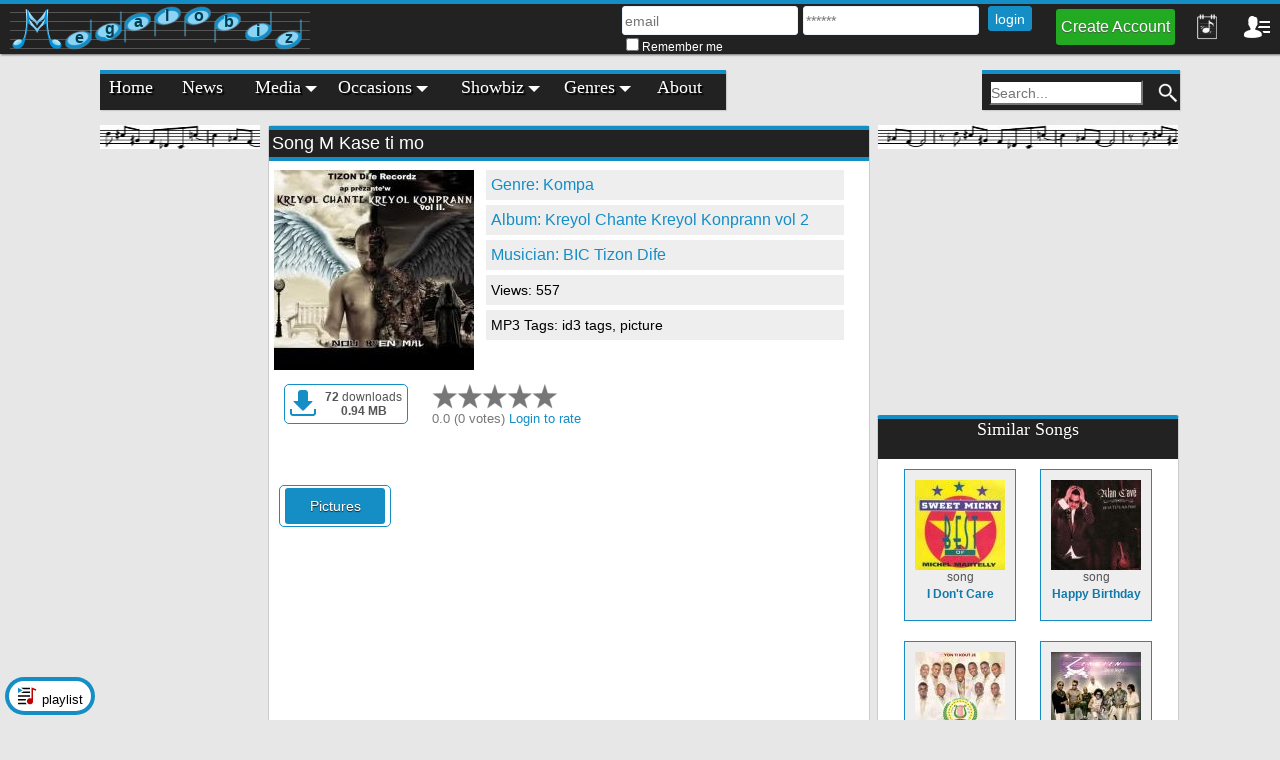

--- FILE ---
content_type: text/html; charset=UTF-8
request_url: https://www.megalobiz.com/song/M+Kase+ti+mo.54444607
body_size: 20780
content:
<!DOCTYPE html>
<html dir="ltr" lang="en-US" prefix="og: http://ogp.me/ns# fb: http://ogp.me/ns/fb# music: http://ogp.me/ns/music#"><head><meta charset="UTF-8"><link rel="shortcut icon" href="/images/megalobiz.ico" type="image/x-icon"><meta name="csrf_token" content="XGd5cZda8TwMy6aJOxQEaKV7lelhpCoP4oqhfJgW"><!-- Chrome, Firefox OS and Opera --><meta name="theme-color" content="#222"><!-- Windows Phone --><meta name="msapplication-navbutton-color" content="#222"><!-- iOS Safari --><meta name="apple-mobile-web-app-capable" content="yes"><meta name="apple-mobile-web-app-status-bar-style" content="black"><title>M Kase ti mo - BIC Tizon Dife - Megalobiz</title><meta name="description" content="Download and Listen free to Music M Kase ti mo by BIC Tizon Dife; Genre: Kompa; Views: 557; Plays: 59; Downloads: 72; MP3 size: 0.94 MB"><meta name="keywords" content="M Kase ti mo, song, music, mizik, mp3, streaming, listen, haitian, ayiti"><meta property="fb:app_id" content="178413309233844"><meta property="og:title" content="M Kase ti mo - BIC Tizon Dife - Megalobiz"><meta property="og:description" content="Download and Listen free to Music M Kase ti mo by BIC Tizon Dife; Genre: Kompa; Views: 557; Plays: 59; Downloads: 72; MP3 size: 0.94 MB"><meta property="og:type" content="music.song"><meta property="og:url" content="https://www.megalobiz.com/song/M+Kase+ti+mo.54444607"><meta property="og:image" content="https://www.megalobiz.com/pictures/album/album_1001/medium_album_1001_1379784081.jpg"><meta property="music:duration" content="60"><meta property="music:album" content="https://www.megalobiz.com/album/Kreyol+Chante+Kreyol+Konprann+vol+2.54451446"><meta property="music:album:disc" content="1"><meta property="music:album:track" content="10"><meta property="music:musician" content="https://www.megalobiz.com/musician/BIC+Tizon+Dife.54451915"><meta name="twitter:card" content="player"><meta name="twitter:image" content="https://www.megalobiz.com/pictures/album/album_1001/medium_album_1001_1379784081.jpg"><meta name="twitter:title" content="M Kase ti mo - BIC Tizon Dife - Megalobiz"><meta name="twitter:description" content="Download and Listen free to Music M Kase ti mo by BIC Tizon Dife; Genre: Kompa; Views: 557; Plays: 59; Downloads: 72; MP3 size: 0.94 MB"><meta name="twitter:url" content="https://www.megalobiz.com/song/M+Kase+ti+mo.54444607"><meta name="twitter:site" content="@megalobiz509"><link type="text/css" href="/css/megalobiz.css?tag=v3.1" rel="stylesheet"><script async src="//pagead2.googlesyndication.com/pagead/js/adsbygoogle.js"></script><script>
  (adsbygoogle = window.adsbygoogle || []).push({
    google_ad_client: "ca-pub-6522515743514671",
    enable_page_level_ads: true
  });
</script></head><body>

	<script async src="https://www.googletagmanager.com/gtag/js?id=UA-80283600-1"></script><script>
  window.dataLayer = window.dataLayer || [];
  function gtag(){dataLayer.push(arguments);}
  gtag('js', new Date());

  gtag('config', 'UA-80283600-1');
</script><div id="device_top_header">
		<div id="top_header" class="cyan_bar">
    <div id="top_header_container">

        
        <div id="logo_container">
            <div id="music_lines">
                <div class="music_line"></div>
                <div class="music_line"></div>
                <div class="music_line"></div>
                <div class="music_line"></div>
                <div class="music_line"></div>
            </div>

            <div id="logo_place">
                <a href="https://www.megalobiz.com" title="Megalobiz - Haitian Music">
                    <img src="https://www.megalobiz.com/pics/images/max50h/megalobiz_logo_little.png" alt="Megalobiz Logo" width="50" height="50"></a>
            </div>

                        <div class="notes_letter" style="top:14px;left:54px;">
                <img src="https://www.megalobiz.com/pics/images/max32h/note_letter.png" alt="Music Note Letter" width="28" height="32"><span style="top:11px;left:11px;">e</span>
            </div>
            <div class="notes_letter" style="top:6px;left:84px;">
                <img src="https://www.megalobiz.com/pics/images/max32h/note_letter.png" alt="Music Note Letter" width="28" height="32"><span style="top:10px;left:11px;">g</span>
            </div>
            <div class="notes_letter upside_down" style="top:8px;left:114px;">
                <img src="https://www.megalobiz.com/pics/images/max32h/note_letter.png" alt="Music Note Letter" width="28" height="32"><span style="top:1px;left:10px;">a</span>
            </div>
            <div class="notes_letter upside_down" style="top:2px;left:144px;">
                <img src="https://www.megalobiz.com/pics/images/max32h/note_letter.png" alt="Music Note Letter" width="28" height="32"><span style="top:1px;left:11px;">l</span>
            </div>
            <div class="notes_letter upside_down" style="top:2px;left:174px;">
                <img src="https://www.megalobiz.com/pics/images/max32h/note_letter.png" alt="Music Note Letter" width="28" height="32"><span style="top:1px;left:10px;">o</span>
            </div>
            <div class="notes_letter upside_down" style="top:8px;left:204px;">
                <img src="https://www.megalobiz.com/pics/images/max32h/note_letter.png" alt="Music Note Letter" width="28" height="32"><span style="top:1px;left:10px;">b</span>
            </div>
            <div class="notes_letter" style="top:6px;left:234px;">
                <img src="https://www.megalobiz.com/pics/images/max32h/note_letter.png" alt="Music Note Letter" width="28" height="32"><span style="top:12px;left:12px;">i</span>
            </div>
            <div class="notes_letter" style="top:14px;left:264px;">
                <img src="https://www.megalobiz.com/pics/images/max32h/note_letter.png" alt="Music Note Letter" width="28" height="32"><span style="top:11px;left:11px;">z</span>
            </div>
            
        </div>

        <div id="top_user_part">
                                                <div id="top_login" class="top_user">
    <ul><li>
		<form method="POST" action="https://www.megalobiz.com/auth/signin" accept-charset="UTF-8" class="form form_crud_entity"><input name="_token" type="hidden" value="XGd5cZda8TwMy6aJOxQEaKV7lelhpCoP4oqhfJgW"><input name="login_from" type="hidden" value="top_header"><div class="top_credentials">
                <div>
                <input class="entity_input_look header_input" title="Email" placeholder="email" name="email" type="text"><input class="entity_input_look header_input" title="Password" placeholder="******" name="password" type="password" value=""></div>
                <span id="remember_me">
                    <input class="entity_input_look" title="Check to stay connected for ever! Don't check on public computer." name="remember" type="checkbox" value="1">Remember me
                </span>
            </div>
            <input class="entity_input_look form_button header_input header_button" type="submit" value="login"></form>
        </li>
    </ul></div>

<div id="top_register" class="top_user">
    <a title="Create an Account in Megalobiz. It's EASY, FAST and FREE" onclick="toggleHeaderBoxMenu()">Create Account</a>
</div>
                            
            <div id="top_link" class="top_user">
    
    <div id="header_notification_box" class="header_box">
        <img src="https://www.megalobiz.com/pics/images/max8h/social_icon_up_arrow.png" id="header_notification_up_arrow" alt="Up indicator icon" class="header_social_up_arrow" style="display:none;" width="15" height="8"><div id="header_notification" class="header_toggle" tabindex="0" onclick="toggleHeaderBox(this)" onkeyup="toggleHeaderBoxOnKey(event)">

            <img src="https://www.megalobiz.com/pics/images/max26h/social_icon_notes_active.png" alt="Notifications" width="26" height="26"><div id="notification_counter" class="notice_counter" style="display:none">0</div>
                                        
        </div>
                <div id="header_notification_body" class="header_body" style="display:none;">
            <div id="header_notification_details" class="header_details">
                
		<div id="list_notification_container" style="margin:0 0 5px 0;">
		
		
	</div>
	            </div>
        </div>
            </div>

        <div id="header_menu_box" class="header_box">
        <img src="https://www.megalobiz.com/pics/images/max8h/social_icon_up_arrow.png" id="header_menu_up_arrow" alt="Up indicator icon" class="header_social_up_arrow" style="display:none;" width="15" height="8"><div id="header_menu" class="header_toggle" tabindex="0" onclick="toggleHeaderBox(this)" onkeyup="toggleHeaderBoxOnKey(event)">
                        <img src="https://www.megalobiz.com/pics/images/max26h/user_menu_icon_active.png" alt="User Menu" width="26" height="26"></div>
        <div id="header_menu_body" class="header_body" style="display:none;">
            <div id="header_menu_details" class="header_details">

            
                <div class="header_menu_option">
                    <div class="icon">
                        <img src="https://www.megalobiz.com/pics/images/max30h/megalobiz_logo_tiny.png" alt="Megalobiz Logo" width="30" height="30"></div>
                    <div class="text">
                        <a id="register_header" href="/auth/login">Create Account</a>
                    </div>
                </div>

                <div class="header_menu_option">
                    <div class="icon">
                        <img src="https://www.megalobiz.com/pics/images/max30h/enter_icon.png" alt="Enter Icon" width="30" height="30"></div>
                    <div class="text">
                        <a id="login_header" href="/auth/login">Login Page</a>
                    </div>
                </div>

                <div class="header_menu_option">
                <form method="POST" action="https://www.megalobiz.com/auth/store-registered" accept-charset="UTF-8" id="registration_form" class="form"><input name="_token" type="hidden" value="XGd5cZda8TwMy6aJOxQEaKV7lelhpCoP4oqhfJgW"><input name="social" type="hidden"><input name="facebookId" type="hidden"><input name="facebookPicture" type="hidden"><div id="facebook_connect_signup" class="social_connect" style="margin:0 5px;" onclick="fbLogin('signup');" data-command="megalobizFBSignup">
                        <div class="social_connect_button facebook_connect_button">
                            <div class="icon">
                                <img src="https://www.megalobiz.com/pics/images/max30h/facebook_back_white_icon.png" alt="Facebook Back White Icon" width="30" height="30"></div>
                            <div class="text" style="margin:2px 0;width:auto;height:auto;">
                                <span style="margin:0 5px 0 0;font-size:14px;">Create Account with Facebook</span>
                            </div>
                        </div>
                    </div>

                </form>
                </div>

                <div class="header_menu_option">
                <form method="POST" action="https://www.megalobiz.com/auth/signin" accept-charset="UTF-8" id="login_form" class="form"><input name="_token" type="hidden" value="XGd5cZda8TwMy6aJOxQEaKV7lelhpCoP4oqhfJgW"><input name="social" type="hidden"><input name="facebookId" type="hidden"><div id="facebook_connect_login" class="social_connect" style="margin:0 5px;" onclick="fbLogin('login');" data-command="megalobizFBLogin">

                        <div class="social_connect_button facebook_connect_button">
                            <div class="icon">
                                <img src="https://www.megalobiz.com/pics/images/max30h/facebook_back_white_icon.png" alt="Facebook Back White Icon" width="30" height="30"></div>
                            <div class="text" style="margin:2px 0;width:auto;height:auto;">
                                <span style="margin:0 5px 0 0;font-size:14px;">Login with Facebook</span>
                            </div>
                        </div>
                    </div>
                </form>
                </div>

                        </div>

        </div>
    </div>
    
</div>
        </div>

                
        
    </div>
</div>

<audio id="notificationAudio"></audio></div>

	<div id="global_container">

        <div id="global_wall_back">
			<div id="global_wall_ads">
							<!--skip desktop leaderboard
					include('adsense.leaderboard')-->
					</div>
		</div>



		<div id="main_wrapper">

			<div id="main_menu_hor" class="menu_hor main_menu">
	<div class="cyan_bar"></div>
	<div id="drop_down_menu">
	<ul class="ul_level_1 heading_font"><li class="li_level_1 menu_home">
			<a class="a_level_1" href="https://www.megalobiz.com" title="Megalobiz Home Page">
				<span class="menu_text">Home</span></a>
		</li>

		<li class="li_level_1 menu_news">
													<a class="a_level_1" href="/post" title="Haitian Music News">
				<span class="menu_text">News</span></a>
		</li>

		<li class="li_level_1 menu_media">
						<a class="a_level_1">
				<span class="menu_text">Media<span class="caret"></span>
				</span>
			</a>
			<ul class="ul_level_2"><li><a href="/album" title="Haitian Album">
						<img src="https://www.megalobiz.com/pics/album/fit40x40/haitian-album.jpg" alt="Haitian Album" class="tiny_image" width="40" height="40"><span class="image_menu_text">Albums</span></a></li>
				<li><a href="/song" title="Haitian Music">
						<img src="https://www.megalobiz.com/pics/song/fit40x40/haitian-music.jpg" alt="Haitian Music" class="tiny_image" width="40" height="40"><span class="image_menu_text">Songs</span></a></li>
				<li><a href="/video" title="Haitian Music Video">
						<img src="https://www.megalobiz.com/pics/video/fit40x40/haitian-music-video.jpg" alt="Haitian Music Video" class="tiny_image" width="40" height="40"><span class="image_menu_text">Video Clips</span></a></li>
				<li><a href="/song/lyrics" title="Haitian Music Lyrics">
						<img src="https://www.megalobiz.com/pics/images/fit40x40/music_lyrics_icon.png" class="tiny_image" alt="Lyrics Icon" width="40" height="40"><span class="image_menu_text">Music Lyrics</span></a></li>
				<li><a href="/playlist" title="Haitian Music Playlist">
						<img src="https://www.megalobiz.com/pics/images/fit40x40/playlist_music_red_blue_icon.png" class="tiny_image" alt="Playlist Music Red Blue Icon" width="40" height="40"><span class="image_menu_text">Playlists</span></a></li>
				<li><a href="/lrc/maker">
						<img src="https://www.megalobiz.com/pics/images/fit40x40/music_lyrics_icon.png" class="tiny_image" alt="Lyrics Icon" width="40" height="40"><span class="image_menu_text">LRC Maker &amp; Generator</span></a></li>
			</ul></li>
		
		<li class="li_level_1 menu_occasions">
			
			<a class="a_level_1">
				<span class="menu_text">Occasions<span class="caret"></span>
				</span>
			</a>

			<ul class="ul_level_2"><li><a href="/occasion-title/54444446">
				<img src="https://www.megalobiz.com/pics/occasioncategory/fit40x40/occasioncategory-default-profile-picture.jpg" alt="Haitian Music Kanaval" class="tiny_image" title="Haitian Music Kanaval" width="40" height="40"><span class="image_menu_text">Kanaval</span></a>
			</li>
									<li><a href="/occasion-title/54444453">
				<img src="https://www.megalobiz.com/pics/occasioncategory/occasioncategory_2/picture_796/fit40x40/occasioncategory-christmas.jpg" alt="Haitian Music Konkou Chante Nwel" class="tiny_image" title="Haitian Music Konkou Chante Nwel" width="40" height="40"><span class="image_menu_text">Konkou Chante Nwel</span></a>
			</li>
									<li><a href="/occasion-title/54444460">
				<img src="https://www.megalobiz.com/pics/occasioncategory/fit40x40/occasioncategory-default-profile-picture.jpg" alt="Haitian Music Digicel Stars" class="tiny_image" title="Haitian Music Digicel Stars" width="40" height="40"><span class="image_menu_text">Digicel Stars</span></a>
			</li>
									<li><a href="/occasion-title/54444467">
				<img src="https://www.megalobiz.com/pics/occasioncategory/fit40x40/occasioncategory-default-profile-picture.jpg" alt="Haitian Music Haiti 18 Mai" class="tiny_image" title="Haitian Music Haiti 18 Mai" width="40" height="40"><span class="image_menu_text">Haiti 18 Mai</span></a>
			</li>
						</ul></li>
		
		<li class="li_level_1 menu_showbiz">
			<a class="a_level_1">
				<span class="menu_text">Showbiz<span class="caret"></span>
				</span>
			</a>

			<ul class="ul_level_2"><li><a href="/band" title="Haitian Band">
						<img src="https://www.megalobiz.com/pics/band/fit40x40/haitian-band.jpg" alt="Haitian Band" class="tiny_image" width="40" height="40"><span class="image_menu_text">Bands</span></a></li>
				<li><a href="/musician" title="Haitian Musician">
						<img src="https://www.megalobiz.com/pics/musician/fit40x40/haitian-musician.jpg" alt="Haitian Musician" class="tiny_image" width="40" height="40"><span class="image_menu_text">Musicians</span></a></li>
				<li><a href="/dj" title="Haitian DJ">
						<img src="https://www.megalobiz.com/pics/dj/fit40x40/haitian-dj.jpg" alt="Haitian DJ" class="tiny_image" width="40" height="40"><span class="image_menu_text">Disc Jockeys</span></a></li>
				<li><a href="/manager" title="Haitian Music Manager">
						<img src="https://www.megalobiz.com/pics/manager/fit40x40/haitian-music-manager.jpg" alt="Haitian Music Manager" class="tiny_image" width="40" height="40"><span class="image_menu_text">Managers</span></a></li>
				<li><a href="/photographer" title="Haitian Music Photographer">
						<img src="https://www.megalobiz.com/pics/photographer/fit40x40/haitian-music-photographer.jpg" alt="Haitian Music Photographer" class="tiny_image" width="40" height="40"><span class="image_menu_text">Photographers</span></a></li>
				<li><a>More to come : Song Writers/Composers, Animators, Promoters, 
					Producers, Events, Businesses, Places</a>
				</li>
			</ul></li>

		<li class="li_level_1 menu_genres">
			<a class="a_level_1">
				<span class="menu_text">Genres<span class="caret"></span>
				</span>
			</a>

			<ul class="ul_level_2"><li><a href="/genre/Christian" title="Haitian Christian Music">
					<img src="https://www.megalobiz.com/pics/genre/genre_151/picture_197/fit40x40/genre-christian.jpg" alt="Haitian Christian Music" class="tiny_image" title="Haitian Christian Music" width="40" height="40"><span class="image_menu_text">Christian</span></a>
				</li>
												<li><a href="/genre/Hip-Hop" title="Haitian Hip-Hop Music">
					<img src="https://www.megalobiz.com/pics/genre/genre_7/picture_203/fit40x40/genre-hip-hop.jpg" alt="Haitian Hip-Hop Music" class="tiny_image" title="Haitian Hip-Hop Music" width="40" height="40"><span class="image_menu_text">Hip-Hop</span></a>
				</li>
												<li><a href="/genre/Kompa" title="Haitian Kompa Music">
					<img src="https://www.megalobiz.com/pics/genre/genre_150/picture_196/fit40x40/genre-kompa.jpg" alt="Haitian Kompa Music" class="tiny_image" title="Haitian Kompa Music" width="40" height="40"><span class="image_menu_text">Kompa</span></a>
				</li>
												<li><a href="/genre/Love" title="Haitian Love Music">
					<img src="https://www.megalobiz.com/pics/genre/fit40x40/genre-default-profile-picture.jpg" alt="Haitian Love Music" class="tiny_image" title="Haitian Love Music" width="40" height="40"><span class="image_menu_text">Love</span></a>
				</li>
												<li><a href="/genre/Pop" title="Haitian Pop Music">
					<img src="https://www.megalobiz.com/pics/genre/fit40x40/genre-default-profile-picture.jpg" alt="Haitian Pop Music" class="tiny_image" title="Haitian Pop Music" width="40" height="40"><span class="image_menu_text">Pop</span></a>
				</li>
												<li><a href="/genre/Raboday" title="Haitian Raboday Music">
					<img src="https://www.megalobiz.com/pics/genre/fit40x40/genre-default-profile-picture.jpg" alt="Haitian Raboday Music" class="tiny_image" title="Haitian Raboday Music" width="40" height="40"><span class="image_menu_text">Raboday</span></a>
				</li>
												<li><a href="/genre/Rap" title="Haitian Rap Music">
					<img src="https://www.megalobiz.com/pics/genre/genre_15/picture_207/fit40x40/genre-rap.jpg" alt="Haitian Rap Music" class="tiny_image" title="Haitian Rap Music" width="40" height="40"><span class="image_menu_text">Rap</span></a>
				</li>
												<li><a href="/genre/Rasin" title="Haitian Rasin Music">
					<img src="https://www.megalobiz.com/pics/genre/fit40x40/genre-default-profile-picture.jpg" alt="Haitian Rasin Music" class="tiny_image" title="Haitian Rasin Music" width="40" height="40"><span class="image_menu_text">Rasin</span></a>
				</li>
												<li><a href="/genre/Reggae" title="Haitian Reggae Music">
					<img src="https://www.megalobiz.com/pics/genre/genre_16/picture_199/fit40x40/genre-reggae.jpg" alt="Haitian Reggae Music" class="tiny_image" title="Haitian Reggae Music" width="40" height="40"><span class="image_menu_text">Reggae</span></a>
				</li>
												<li><a href="/genre/RnB" title="Haitian RnB Music">
					<img src="https://www.megalobiz.com/pics/genre/genre_14/picture_205/fit40x40/genre-rnb.jpg" alt="Haitian RnB Music" class="tiny_image" title="Haitian RnB Music" width="40" height="40"><span class="image_menu_text">RnB</span></a>
				</li>
												<li><a href="/genre/Rock" title="Haitian Rock Music">
					<img src="https://www.megalobiz.com/pics/genre/fit40x40/genre-default-profile-picture.jpg" alt="Haitian Rock Music" class="tiny_image" title="Haitian Rock Music" width="40" height="40"><span class="image_menu_text">Rock</span></a>
				</li>
												<li><a href="/genre/Varietes" title="Haitian Varietes Music">
					<img src="https://www.megalobiz.com/pics/genre/fit40x40/genre-default-profile-picture.jpg" alt="Haitian Varietes Music" class="tiny_image" title="Haitian Varietes Music" width="40" height="40"><span class="image_menu_text">Varietes</span></a>
				</li>
												<li><a href="/genre/World" title="Haitian World Music">
					<img src="https://www.megalobiz.com/pics/genre/fit40x40/genre-default-profile-picture.jpg" alt="Haitian World Music" class="tiny_image" title="Haitian World Music" width="40" height="40"><span class="image_menu_text">World</span></a>
				</li>
												<li><a href="/genre/Zouk" title="Haitian Zouk Music">
					<img src="https://www.megalobiz.com/pics/genre/genre_153/picture_201/fit40x40/genre-zouk.jpg" alt="Haitian Zouk Music" class="tiny_image" title="Haitian Zouk Music" width="40" height="40"><span class="image_menu_text">Zouk</span></a>
				</li>
							</ul></li>
		
		<li class="li_level_1 menu_contact">
			<a class="a_level_1" href="/about" title="About Megalobiz">
				<span class="menu_text">About</span>
			</a>
		</li>
		
	</ul></div></div><!--End Div nav_hor-->


<div id="search_wrapper" class="menu_hor main_menu">
	<div class="cyan_bar"></div>
	<form class="search_form" method="get" action="https://www.megalobiz.com/search/all">
	<ul class="ul_level_1"><li class="li_level_1">
			<label for="search_phrase" style="display:none;">Input Search Query</label>
			<input id="search_phrase" class="input_text" type="text" title="Input Search Query" name="qry" placeholder="Search..."></li>
		<li class="narrow">
			<input src="https://www.megalobiz.com/pics/images/max22h/search_icon.png" type="image" alt="Proceed Search" class="input_image" name="searchButton" width="22" height="22"></li>
	</ul></form>
</div>

			<div id="body_details">

				<div id="left_content" class="aside">
										<div id="nav_ver">
	
						
</div>

					<!-- Desktop Wide Skyscraper -->
	<div style="display:inline-block;min-height:610px;">
		<ins class="adsbygoogle" style="margin:5px auto;display:block;width:160px;height:600px;" data-ad-client="ca-pub-6522515743514671" data-ad-slot="2876473227"></ins>
		<script>
		(adsbygoogle = window.adsbygoogle || []).push({});
		</script></div>
	
				</div>

				<div id="main_container" class="section main_container_computer">
										<div id="result_part" class="result_container">
						<div id="megalobiz_proposition" class="content_proposition" style="display:none;"></div>
						
	<div class="showbiz_container"> <!--Start Entity-->

		<div class="showbiz_title_container">
			<div class="showbiz_title">
				<h1 class="profile_h1">Song M Kase ti mo</h1>
			</div>
		</div>

		<div class="showbiz_image">
			<a href="/picture/54446329" title="M Kase ti mo">
				<img src="https://www.megalobiz.com/pics/album/album_1001/picture_270/max200w/album-kreyol-chante-kreyol-konprann-vol-2.jpg" alt="Album Kreyol Chante Kreyol Konprann vol 2" class="image_with_owner" width="200" height="200"></a>
					</div>

		<div class="showbiz_text">
			<div class="showbiz_author">
				<ul><li><a href="/genre/Kompa">Genre: Kompa</a></li>
					
																
											<li><a href="/album/Kreyol+Chante+Kreyol+Konprann+vol+2.54451446" class=" widget_preview" data-entity-id="54451446" data-entity="Album">Album: Kreyol Chante Kreyol Konprann vol 2</a></li>
					
					
											<li><a href="/musician/BIC+Tizon+Dife.54451915" class=" widget_preview" data-entity-id="54451915" data-entity="Musician">Musician: BIC Tizon Dife</a></li>
					
					
					
					
					
					
					
				</ul></div>
			<div class="showbiz_other">
				<ul><li>Views: 557</li>

										<li>
						MP3 Tags:
																					id3 tags, picture
																		</li>
					
									</ul></div>
		</div>

		<div style="margin:5px;">

										

							
								<div id="media_download_button" class="media_download_wrapper" title="Download this song" data-entity-id="54444607" data-entity="song" data-download="xzRIskJFeyookkS2UO1b" onclick="prepDownload(this)">
					<div class="download_image">
						<img src="https://www.megalobiz.com/pics/images/max26w/download_icon.png" alt="Download M Kase ti mo" title="Download Song" width="26" height="26"></div>
					<div class="download_text">
						<span class="download_info"><span class="bold_text">72</span> downloads</span>
						<span class="download_info"><span class="bold_text">0.94 MB</span></span>
											</div>
				</div>
				
				<div style="margin:0 20px;display:inline-block;">
					<div id="page_rating_wrapper" style="display:inline-block;">
						
<div class="entity_rate">
	<div class="rate_container" style="width:200px;">

			<div class="gauge_empty">
			<div class="star gauge_value" style="width:0%;" data-percent="0">
			</div>

			<div class="rate_star_container" data-entity-id="54444607" data-entity="Song" data-ratecode="page">

							
				<img src="https://www.megalobiz.com/pics/images/max25w/rate_star.png" class="rate_star 1" alt="Rate this Song 1 over 5 Stars" title="Rate 1 Stars" data-level="1" tabindex="0" width="25" height="25"><img src="https://www.megalobiz.com/pics/images/max25w/rate_star.png" class="rate_star 2" alt="Rate this Song 2 over 5 Stars" title="Rate 2 Stars" data-level="2" tabindex="0" width="25" height="25"><img src="https://www.megalobiz.com/pics/images/max25w/rate_star.png" class="rate_star 3" alt="Rate this Song 3 over 5 Stars" title="Rate 3 Stars" data-level="3" tabindex="0" width="25" height="25"><img src="https://www.megalobiz.com/pics/images/max25w/rate_star.png" class="rate_star 4" alt="Rate this Song 4 over 5 Stars" title="Rate 4 Stars" data-level="4" tabindex="0" width="25" height="25"><img src="https://www.megalobiz.com/pics/images/max25w/rate_star.png" class="rate_star 5" alt="Rate this Song 5 over 5 Stars" title="Rate 5 Stars" data-level="5" tabindex="0" width="25" height="25"></div>
		</div>
	
		<div style="margin-top: 2px;color: #777;font-size:13px;">
			0.0 (0 votes) 

			
							<a href="/auth/login">Login to rate</a>
					</div>
	</div>

</div>

						</div>
				</div>
			
			
			<div class="share_buttons like_share_buttons">

	<div class="fb-like" data-href="https://www.megalobiz.com/song/M+Kase+ti+mo.54444607" data-layout="button_count" data-size="large" data-action="like" data-share="true" style="min-height:28px;">
	</div>

</div>		</div>

		
		<div style="margin:5px 0;">
				
	<div class="entity_menu">
		
		<div id="pictures_song_24" class="option">
			<a href="/song/M+Kase+ti+mo.54444607/pictures">Pictures</a>
		</div>
	</div>
		</div>

		
					
			<div class="adsense_responsive_container">
				<!-- Responsive Links -->
	<ins class="adsbygoogle" style="margin:5px auto;display:block;min-height:160px;" data-ad-client="ca-pub-6522515743514671" data-ad-slot="2271059873" data-ad-format="link"></ins>
	<script>
	(adsbygoogle = window.adsbygoogle || []).push({});
	</script></div>
		
		<div class="" style="margin:5px;">
					

	
	<div id="info_player_song_page" style="display:none;" data-page="song"></div>

	<div style="width:100%;display:none;">
								</div>

		<div style="margin:10px 5px;">
	
				<div id="player_song_page_song_interaction" class="media_interactions"></div>

		<div id="player_song_page_played_users" class="media_interactions"></div>

		<div id="player_song_page_playing_users" class="media_interactions"></div>
		
				<div id="player_song_page" class="jp-jplayer" data-first-time="1"></div>
		

		<div id="player_song_page_container" class="jp-audio jplayer_songs_container" role="application" aria-label="media player">
			<div class="jp-type-playlist">
				<div class="jp-gui jp-interface">
					<div class="jp-controls">
						<button class="jp-previous" tabindex="0">previous</button>
						<button class="jp-play" tabindex="0">play</button>
						<button class="jp-pause" tabindex="0">pause</button>
						<button class="jp-next" tabindex="0">next</button>
						<button class="jp-stop" tabindex="0">stop</button>
					</div>
					<div class="jp-progress">
						<div class="jp-seek-bar">
							<div class="jp-play-bar"></div>
						</div>
					</div>
					<div class="jp-volume-controls">
						<button class="jp-mute" tabindex="0">mute</button>
						<button class="jp-volume-max" tabindex="0">max volume</button>
						<div class="jp-volume-bar">
							<div class="jp-volume-bar-value"></div>
						</div>
					</div>
					<div class="jp-time-holder">
						<div class="jp-current-time" role="timer" aria-label="time">&nbsp;</div>
						<div class="jp-duration" role="timer" aria-label="duration">&nbsp;</div>
					</div>
					<div class="jp-toggles">
						<button class="jp-repeat" tabindex="0">repeat</button>
						<button class="jp-shuffle" tabindex="0">shuffle</button>
					</div>
				</div>
				<div class="jp-playlist" style="font-size:18px;min-height:33px;">
					<ul><li>&nbsp;</li>
					</ul></div>
				<div class="jp-no-solution">
					<span>Update Required</span>
					To play the media you will need to either update your browser to a recent version or update your <a href="http://get.adobe.com/flashplayer/" target="_blank">Flash plugin</a>.
				</div>
			</div>
		</div>

		<div id="claim_copyright_song_page" class="content_wrapper">
			<span style="margin: 0 5px;color: #777;font-size: 12px;font-style: italic;">
							Is your Music listed above? You can <a href="/about/contact">Claim Copyright</a> for Listen/Download access.
						</span>
		</div>


		
	</div><!--End Div jp-wrapper-->

	
	<div id="floating_lrc_tagger" style="padding:10px;display:none;position:fixed;bottom:10px;right:10px;background-color:#229922;border-radius:25px;cursor:pointer;z-index:100;">
		<img src="https://www.megalobiz.com/pics/images/max30h/clock_time_white_icon.png" alt="Clock Time White Icon" title="Click to Tag next line" style="height:30px;" width="30" height="30"></div>

	

<!-- Send script at bottom page after jquery loading for the 1st time only, if it's not Ajax Request -->
	

										
			<div id="page_info_container" class="amplifyable_info_section" style="margin:0;font-size:14px;color:#158EC6;">
				
<div class="social_stats_section">

	
		
		<div class="social_sharing">
			<div class="share_buttons">
	<span class="share_text">
		Share this Song
	</span>

	<!-- Facebook - do not encode url for facebook because FB class will handle this -->
	<a onclick="facebookShare(this)" data-url="https://www.facebook.com/sharer/sharer.php?u=https://www.megalobiz.com/song/M+Kase+ti+mo.54444607">
		<img src="https://www.megalobiz.com/pics/images/max28w/social_facebook.png" alt="Share Song with Facebook" width="28" height="28"></a>

	
	<!-- Twitter -->
	<a onclick="twitterShare(this)" data-url="https://twitter.com/share?url=https%3A%2F%2Fwww.megalobiz.com%2Fsong%2FM%2BKase%2Bti%2Bmo.54444607">
		<img src="https://www.megalobiz.com/pics/images/max28w/social_twitter.png" alt="Share Song with Twitter" width="28" height="28"></a>

	<!-- Google+ -->
	<a onclick="googleplusShare(this)" data-url="https://plus.google.com/share?url=https%3A%2F%2Fwww.megalobiz.com%2Fsong%2FM%2BKase%2Bti%2Bmo.54444607">
		<img src="https://www.megalobiz.com/pics/images/max28w/social_googleplus.png" alt="Share Song with Google Plus" width="28" height="28"></a>

</div>		</div>
	
	<div class="social_interaction_option center_children">
		<div class="respect_container">
<div class="opt unrespected image_container">
	<a href="/auth/login">
		<img src="https://www.megalobiz.com/pics/images/max24w/unrespected_tiny_emoticon_bright.png" class="respect_emoticon" alt="Respect M Kase ti mo" title="Respect this" width="24" height="19"></a>
</div>
</div>		<a> 
			<span id="page_respect_count">0</span>
		</a>
	</div>

	<div class="social_interaction_option center_children">
		<div class="image_container">
			<a title="Show Comments" data-parent-id="54444607" data-parent="Song" data-parent-container="page" data-count="0" data-ingroup="" onclick="toggleCommentBox(this)">
				<img src="https://www.megalobiz.com/pics/images/max24w/comment_icon.png" alt="Comment Icon" width="24" height="24"></a>
		</div>
		<span id="page_comments_count">0</span>
	</div>

	
</div>


				</div>

			<div id="page_comments_space" class="comments_space">
				


	<div class="social_sorting_container">

		<div class="social_sorting">

			<ul class="ul_1"><li class="li_1">
					<a class="a_level_1" onmouseover="toggleSortBy(this)" onmouseout="toggleSortBy(this)">
						<span class="menu_text">Sort By<span class="caret"></span>
						</span>
					</a>
					<ul class="ul_level_2" style="display:none;"><li>
						<a style="cursor:pointer;text-decoration:none;" onclick="loadComments(this, 'parent')" data-parent-id="54444607" data-parent="Song" data-parent-container="page" data-key="0" data-sort="recent">Most Recent</a>
						</li>
						<li>
						<a style="cursor:pointer;text-decoration:none;" onclick="loadComments(this, 'parent')" data-parent-id="54444607" data-parent="Song" data-parent-container="page" data-key="0" data-sort="top">Top Comments</a>
						</li>
					</ul></li>
			</ul></div>
	</div>

	<div id="page_comments_container">

	
	
	
	


</div>



				</div>
				</div>

	</div><!--End Entity-->

	
	
	
	
	
	
	
	
	
	
	
	
	
	
	
	
	<!-- For Photographer CopyRights -->
	
	
			
			
	
				
		<script>
		function prepDownload(link) {
			var id = link.getAttribute('data-entity-id');
			var download = link.getAttribute('data-download');
			var entity = link.getAttribute('data-entity');

			url = '/'+entity+'/download/'+id+'/prepare?download='+download;

			var di = $("#media_download_box");
			di.empty();
			di.html('<center><img src="/images/squares_loading.gif" style="height:50px;" />');

			di.dialog({
				autoOpen: true,
				modal: true,
				draggable: true,
				maxWidth: 300,
				maxHeight: 300,
				width: 300,
				height: 300,
				position: {
					my: "left top", at: "left-10 top", of: link
				},
				show: { effect: "fade", duration: 500 },
				hide: { effect: "fade", duration: 500 }
			});

			$.ajax({
				type: 'GET',
				url: url,
				cache: 'false',
				success: function(data)
				{
					di.empty();

					if(data['success'])
					{
						di.append(data['view']);
					}
					else
					{
						di.html("Server side error - "+data['message']);
						window.setTimeout(function() {
							di.dialog('widget').fadeTo('slow', 1000, function() {
								di.dialog('close');
							});
						}, 3000);

						if(data['staff_message'])
							addStaffError(data['staff_message']);
					}
				},
				error: function(jqXHR, exception) {
					di.empty();
					window.setTimeout(function() {
						di.dialog('widget').fadeTo('slow', 1000, function() {
							di.dialog('close');
						});
					}, 3000);
					processError(jqXHR, exception);
				}
			});
		}
	</script></div>
				</div>

				<div id="right_content" class="aside">

					<!-- Desktop Medium Rectangle -->
	<div style="display:inline-block;min-height:260px;">
		<ins class="adsbygoogle" style="margin:5px auto;display:block;width:300px;height:250px" data-ad-client="ca-pub-6522515743514671" data-ad-slot="3601686943"></ins>
		<script>
		(adsbygoogle = window.adsbygoogle || []).push({});
		</script></div>
	

											<div class="similar_entity_space cyan_bar">
		
		<div class="similar_entity_header heading_font">
			<h2 class="similar_h2">Similar Songs</h2>
		</div>

		
							<div class="similar_entity_box">
	<div class="similar_data">
				<span class="related_media_page" title="Song I Don't Care - Best Of Michel Martelly - Sweet Micky - Kompa - 1997" data-page="song/I+Don%27t+Care.54456325" style="cursor:pointer;">
					<div class="similar_image">
				<img src="https://www.megalobiz.com/pics/album/album_1161/picture_513/fit90x90/album-best-of-michel-martelly.jpg" alt="Album Best Of Michel Martelly" width="90" height="90"></div>
			<div class="similar_text">
				<span class="entity_type">song</span>
				<span class="entity_display_name">I Don't Care</span>
			</div>
				</span>
			</div>
</div>
			
		
							<div class="similar_entity_box">
	<div class="similar_data">
				<span class="related_media_page" title="Song Happy Birthday - De La Tete Aux Pieds - Alan Cav&eacute; - Kompa - 2007" data-page="song/Happy+Birthday.54453406" style="cursor:pointer;">
					<div class="similar_image">
				<img src="https://www.megalobiz.com/pics/album/album_1112/picture_574/fit90x90/album-de-la-tete-aux-pieds.jpg" alt="Album De La Tete Aux Pieds" width="90" height="90"></div>
			<div class="similar_text">
				<span class="entity_type">song</span>
				<span class="entity_display_name">Happy Birthday</span>
			</div>
				</span>
			</div>
</div>
			
		
							<div class="similar_entity_box">
	<div class="similar_data">
				<span class="related_media_page" title="Song Abandon - Yon Ti Kout Je - Forever Young Septen 70 Years - L'Orchestre Septentrional - Kompa - 2018" data-page="song/Abandon.54476072" style="cursor:pointer;">
					<div class="similar_image">
				<img src="https://www.megalobiz.com/pics/album/album_1419/picture_1600/fit90x90/album-yon-ti-kout-je-forever-young-septen-70-years.jpg" alt="Album Yon Ti Kout Je - Forever Young Septen 70 Years" width="90" height="90"></div>
			<div class="similar_text">
				<span class="entity_type">song</span>
				<span class="entity_display_name">Abandon</span>
			</div>
				</span>
			</div>
</div>
			
		
							<div class="similar_entity_box">
	<div class="similar_data">
				<span class="related_media_page" title="Song Lanmou Pa Konn Dyaspora - do It Right - Zenglen - Kompa - 2002" data-page="song/Lanmou+Pa+Konn+Dyaspora.54467819" style="cursor:pointer;">
					<div class="similar_image">
				<img src="https://www.megalobiz.com/pics/album/album_1314/picture_1468/fit90x90/album-do-it-right.jpg" alt="Album do It Right" width="90" height="90"></div>
			<div class="similar_text">
				<span class="entity_type">song</span>
				<span class="entity_display_name">Lanmou Pa Konn D...</span>
			</div>
				</span>
			</div>
</div>
			
		
							<div class="similar_entity_box">
	<div class="similar_data">
				<span class="related_media_page" title="Song Se Lim Vle - New Chapter - 5 Etwal - Kompa - 2014" data-page="song/Se+Lim+Vle.54465901" style="cursor:pointer;">
					<div class="similar_image">
				<img src="https://www.megalobiz.com/pics/album/album_1295/picture_905/fit90x90/album-new-chapter.jpg" alt="Album New Chapter" width="90" height="90"></div>
			<div class="similar_text">
				<span class="entity_type">song</span>
				<span class="entity_display_name">Se Lim Vle</span>
			</div>
				</span>
			</div>
</div>
			
		
							<div class="similar_entity_box">
	<div class="similar_data">
				<span class="related_media_page" title="Song Why Now - No Stress - Nu Look - Kompa - 2018" data-page="song/Why+Now.54473517" style="cursor:pointer;">
					<div class="similar_image">
				<img src="https://www.megalobiz.com/pics/song/song_4154/picture_1532/fit90x90/song-why-now.jpg" alt="Song Why Now" width="90" height="90"></div>
			<div class="similar_text">
				<span class="entity_type">song</span>
				<span class="entity_display_name">Why Now</span>
			</div>
				</span>
			</div>
</div>
			
		
	</div>

											<div id="media_activities" class="entity_members" style="position:relative;min-height:auto;">
	<div class="section_container">
		<div class="section_title">
			<span>
				Today's Media Activities
			</span>
		</div>
		<div id="media_activities_content" data-loaded="0"></div>
	</div>
</div>

					
					<div id="megalobiz_facebook_fan_page" class="entity_members " style="position:relative;min-height:194px;">
	<div class="section_container side_container">
		<div class="section_title">
			<span>
				Like us on Facebook
			</span>
		</div>

		<div class="fb-page" data-href="https://www.facebook.com/megalobiz" data-width="340px" data-hide-cover="false" data-show-facepile="true" data-show-posts="false"></div>
	</div>
</div>					
				</div>

			</div><!-- END Div body_details -->
			<div id="footer" class="cyan_bar">
				<div id="meloman_space" class="separateur">
	<div><span>Music for all Melomans</span></div>
	<ul><li><a href="/auth/register">Register to access more features</a></li>
		<li><a href="/auth/login">Login</a></li>
				
		<!--li><a href="#" >How to use Megalobiz</a></li-->
		<!--li><a href="#" >Report an error on this page</a></li-->
	</ul></div>

<div id="social_space" class="separateur">
	<div><span>Social Aspect</span></div>
	<ul><li><a href="https://web.facebook.com/megalobiz">
				<img src="https://www.megalobiz.com/pics/images/max20h/facebook_icon.png" alt="Facebook Icon" width="20" height="20">Follow us on Facebook
			</a>
		</li>
		<!--li><a href="#" ><img src="/images/googleplus.jpg" />Follow us on Google +</a></li-->
		<!--li><a href="#" ><img src="/images/twitter.jpg" />Follow us Twitter</a></li-->
		<!--li><a href="#" ><img src="/images/youtube.jpg" />Watch our ideology on Youtube</a></li-->
	</ul></div>

<div id="legal_space">
	<div><span>Legal Stuff</span></div>
	<ul><li><a href="/about">About Us</a></li>
		<li><a href="/about/contact">Contact Us</a></li>
		<li><a href="/about/privacy-policy">Privacy Policy</a></li>
	</ul><p>Copyright 2025 &copy; Megalobiz, All rights reserved &reg;.</p>
</div>
			</div>

		</div> <!--End Main_Wrapper-->

	</div>

			<div id="playlist_container">
	<div id="playlist_wrapper" data-displayed="1" data-loaded="0" data-height="500" data-phone="0" data-width="520">
		
		<div id="playlist_header">
			<img src="https://www.megalobiz.com/pics/images/max24x24/playlist_music_red_blue_icon.png" style="margin:3px;height:24px;" alt="Playlist Music Red Blue Icon" width="24" height="24"><span class="text">playlist</span>
					</div>

		<div id="playlist_body_wrapper">
			<div id="playlist_menu">
				<div class="wrapper">
					<a class="link" href="/playlist/create">
						<img src="https://www.megalobiz.com/pics/images/max24x24/circle_plus_filled_white_icon.png" style="margin:3px;height:24px;" alt="Circle Plus Filled White Icon" width="24" height="24">New</a>
				</div>
 
				
				
				<div class="title">
								</div>
			</div>
			<div id="playlist_body">
			</div>
		</div>
	</div>
</div>
	
	<div id="song_dialog" title="Song Picture"></div>

<div id="confirmation_dialog" title="Confirmation Required"></div>

<div id="media_download_box" title="Download Media"></div>

<img src="/images/20px/squares_loading.gif" id="entity_preview_loading" alt="Loading Squares Blue on Black" style="display:none;"><img src="https://www.megalobiz.com/pics/images/max8h/social_icon_up_arrow.png" id="entity_preview_arrow" alt="Arrow indicator up icon" style="display:none;" width="15" height="8"><div id="entity_widget_preview" style="display:none;"></div>

<input id="facebook_id" type="hidden" value="178413309233844"><script src="/js/jquery-1.12.0.min.js"></script><script src="/js/megalobiz.js?tag=v3.1.0.16"></script><script src="/jplayer/jquery.jplayer_jplayer.playlist.min.js"></script><!-- IMPORTANT : Setup ajax headers CSRF TOKEN before any other script that might use POST Request --><script>
	// Global variables
	// array of song jplayers
	var songJPlayerPlaylists = {};
	var songJPlayers = {};
	var jPlayerSongIds = {};
	var lyricers = {};
	var jPlayerHasPlayed = false;

	$(document).ready(function(){
		$.ajaxSetup({
			headers: {
				//'X-CSRF-Token': document.getElementsByName('csrf_token')[0].getAttribute('content')
				'X-CSRF-TOKEN': $('meta[name="csrf_token"]').attr('content')
			}
		});
	});

	//Set Events to Menu
	setMenuEvents();

</script><script>
$(document).ready(function() {
	console.log('Megalobiz App Logging STARTED ------');
			console.log('debug/BaseController : Megalo initialized');
		console.log('Normal page elapsed: 0.483');
	console.log('Cached page elapsed: 0.038');
	console.log('Megalobiz App Logging ENDED---------------');
});
</script><script>
$(document).ready(function(){

	var localCache = {
		remove: function (key) {
			localStorage.removeItem(key);
		},
		exist: function (key) {
			var item = JSON.parse(localStorage.getItem(key));
			if(!item)
				return false;

			console.log('checking if key '+key+' exists with timeout '+item.timeout);
			return (new Date().getTime() - item._) < item.timeout;
		},
		get: function (key) {
			console.log('Getting in cache for key ' + key);
			return JSON.parse(localStorage.getItem(key)).data;
		},
		set: function (key, cachedData, timeout, callback) {
			value = {
				_: new Date().getTime(),
				timeout: timeout,
				data: cachedData
			};

			localStorage.setItem(key, JSON.stringify(value));

			if ($.isFunction(callback)) callback(cachedData);
		}
	};

	$.ajaxPrefilter(function (options, originalOptions, jqXHR) {
		if (options.cache && options.cache != 'false') {
			var success = originalOptions.success || $.noop,
			url = originalOptions.url;

			options.cache = false; //remove jQuery cache as we have our own localStorage

			options.beforeSend = function () {
				if (localCache.exist(url)) {
					success(localCache.get(url));
					return false;
				}

				return true;
			};
			options.success = function (data, textStatus) {
				var timeout = 60000;

				// A little hacking before we modify main.sj loadPreviw() method with timeout
				if(url.search('/widget/') != -1) {
					timeout = 86400000;
				}

				if(originalOptions.timeout) {
					console.log('originalOptions timeout '+originalOptions.timeout);
					timeout = originalOptions.timeout;
				}

				localCache.set(url, data, timeout, success);
			};
		}
	});
});
</script><script>
	var resumeSongPlaying = true;
	$(document).click(function(event) {
		var menu = $('#main_menu_details');

		// If click come from Menu Image Container (Hamburger icon), don't take any action, let the details toggle normal
		if(!$(event.target).closest('.menu_image_container').length) {
			if(!$(event.target).closest('#main_menu_details').length) {

				if(menu.is(":visible")) {
					$('#mobile_wrapper').fadeIn(700);

					menu.toggle('slide', {
						direction: 'left'
					}, 500);
				}
			}
		}

		if($(event.target).closest('.menu_image_container').length) {
			if(!menu.is(":visible")) {
				// Hide all adsense ads to prevent "Encouraging accidental clicks: Layout" & "Site Behaviour" violations
				$('.adsbygoogle').fadeOut(200);
			}
		} else if($(event.target).closest('.header_toggle').length) {
			window.setTimeout(function() {
				// box id
				var boxId = $(event.target).parent('.header_toggle').first().attr('id');
				//console.log($(boxId + "_body"));

				if($("#"+boxId+"_body").is(":visible")) {
					// Hide all adsense ads to prevent "Encouraging accidental clicks: Layout" & "Site Behaviour" violations
					$('.adsbygoogle').fadeOut(200);
					//console.log('ads hidden');
				}

			}, 500);
		}


		if(resumeSongPlaying) {
			// Try resuming JPlayer song that was playing on previous page
			console.log('Attempt to resume song playing on User interaction');
			if(window.localStorage.getItem('playing_song')) {
				var songStorage = JSON.parse(window.localStorage.getItem('playing_song'));

				// if the player is from playlist widget, then autoload the playlist
				if(songStorage.player_name.search('playlist') != -1 && songStorage.player_name.search('widget') != -1) {
					// -- PLAYLIST WIDGET JPLAYER ------------
					console.log('On user interaction, the song was playing from playlist widget');
					var plWrapper = $('#playlist_wrapper');
					var playlistId = plWrapper.attr('data-id');


					// Open only if it's the same playlist as songStorage
					// when opening the Playlist box, autoload the playlist IF exists AND IF NOT loaded yet
					if(playlistId &&songStorage.player_name.search(playlistId) != -1 && plWrapper.attr('data-loaded') != 1) {
						loadPlaylistSongs('Playlist', playlistId, playlistId+'_widget', function() {
							plWrapper.attr('data-loaded', 1);

							// Proceed only if JPlayer has not already played
							if(!jPlayerHasPlayed) {
								// Use timeout to give some times to block autoload on "loadstart" jplayer event
								window.setTimeout(function() {
									console.log('On user interaction, Found a song that was playing in playlist widget but not autoplayed yet');
									// Auto Play that song in playlist widget
									autoPlayLastPlayingSong(songStorage);
								}, 1500);
							}
						});
					}
				}
				else {
					// -- OTHER JPLAYER -------------
					// Proceed only if JPlayer has not already played
					if(!jPlayerHasPlayed) {
						// Use timeout to give some times to block autoload on "loadstart" jplayer event
						window.setTimeout(function() {
							console.log('On user interaction, Found a song that was playing but not autoplayed yet');
							// Auto Play that song
							autoPlayLastPlayingSong(songStorage);
						}, 1500);
					}
				}
			}

			// we don't need to check it twice;
			resumeSongPlaying = false;
		}

	});

	// TODO: Remove this function later to call the focus within function openTopSearch in main.js
	function openTopSearchAndFocus() {
		openTopSearch();

		window.setTimeout(function() {
			$('#search_phrase').focus();
		}, 700);
	}

	$(document).ready(function(){

		$('.toggler_text').each(function() {
			// initialize min-height
			var box = $(this).parent().find('.toggler_contents').first();

			if(box.attr('data-min-height')) {
				box.height(box.attr('data-min-height'));
			}

			// if toggler text is at the bottom, add border top dashed
			if($(this).attr('data-position') && $(this).attr('data-position') == 'bottom') {
				$(this).css('border-top', '1px dashed');
			}
		});

		$('.toggler_text').on('click', function() {
			var box = $(this).parent().find('.toggler_contents').first();
			var textBox = $(this);

			if(box.attr('data-min-height')) {
				// toggle to a minimum height and the full height
				if(box.height() == box.attr('data-min-height')) {
					textBox.text(textBox.attr('data-hide-text'));
					box.animate({'height': '500px'}, 1000, null, function() {
						box.css('height', 'auto');
						// run show callback
						if(textBox.attr('data-show-callback')) {
							window[textBox.attr('data-show-callback')]();
						}
					});
				} else {
					textBox.text(textBox.attr('data-show-text'));
					box.animate({'height': box.attr('data-min-height')+'px'}, 1000, null, function() {
						// run hide callback
						if(textBox.attr('data-hide-callback')) {
							window[textBox.attr('data-hide-callback')]();
						}
					});
				}

			} else {
				if(box.is(':visible')) {
					// hide box
					textBox.text(textBox.attr('data-show-text'));
					box.fadeOut(777, function() {
						// run hide callback
						if(textBox.attr('data-hide-callback')) {
							window[textBox.attr('data-hide-callback')]();
						}
					});

				} else {
					// show box
					textBox.text(textBox.attr('data-hide-text'));
					box.fadeIn(777, function() {
						// run show callback
						if(textBox.attr('data-show-callback')) {
							window[textBox.attr('data-show-callback')]();
						}
					});
				}
			}
		});
	});
</script><script>
$(document).ready(function() {
	// Handle autoload on scroll to bottom. Infinite Scroll
	$(window).scroll(function() {

		var wS = $(this).scrollTop();

		$(".load_more_bottom_autoload").each(function() {
			var eT = $(this).offset().top,
			eH = $(this).outerHeight();

			//console.log(" WinScrollTop: " + wS + " > " + (eT + eH - 777));
			if (wS > (eT + eH - 777)){
				if($(this) && $(this).attr('data-autoload') == 1) {
					$(this).click();
				}
			}
		});
	});
});
</script><script>
	function onJQueryUiReady() {

		// setup tabs for search
		$("#search_results_tabs").tabs();

		var di = $("#confirmation_dialog");

		di.dialog({
			title: 'Are you sure about this?',
			autoOpen: false,
			modal: true,
			draggable: true,
			show: { effect: "fade", duration: 500 },
			hide: { effect: "fade", duration: 500 },
			buttons : {
				"Confirm" : {
					click: function() {
						$(this).dialog("close");
						//console.log($(this).attr('data-entity-id'));
						var callback = $(this).attr('data-callback');
						window[callback]($(this)[0]);
					},
					text: 'Confirm',
					class: 'approve_confirm'
				},
				"Cancel" : {
					click: function() {
						$(this).dialog("close");
					},
					text: 'Cancel',
					class: 'cancel_confirm'
				}
			}
		});

		$(document).on("click", ".confirm_action", function(e) {
			e.preventDefault();
			//console.log($(this).attr('data-entity-id'));
			di.attr('data-entity-id', $(this).attr('data-entity-id'));
			// add children-container attribute if exists, ex: for comment
			if($(this).attr('data-children-container'))
				di.attr('data-children-container', $(this).attr('data-children-container'));

			di.attr('data-callback', $(this).attr('data-callback'));

			//set object for position
			var boxId = $(this).attr('data-box-id');
			box = $("#"+boxId);
			console.log(box);

			di.dialog( "option", "position",
				{ my: "center", at: "top+50", of: box } );

			di.dialog("open");
		});

		if(typeof startSortable === "function")
			startSortable();
	}

</script><script async id="jquery-ui" src="/js/jquery-ui-1.11.4_modules.min.js" onload="onJQueryUiReady()"></script><script id="player_song_page_script">

	$(document).ready(function(){
		//Don't put any variable you plan to usethere because
		//this script will be erased on document ready

		var sol = 'html, flash';
		var alertError = '' == 1;

		var tracks = [{"index":0,"unique_identifier":"54444607_0","id":54444607,"title":"<span class=\"bold_text\">M Kase ti mo<\/span> (59 plays - 0.94 MB)  <a style=\"color:#070;\" title=\"Kompa\" href=\"\/genre\/Kompa\" >\u266a Kompa<\/a> - ","artist":"<a href=\"\/musician\/BIC+Tizon+Dife.54451915\" >BIC Tizon Dife<\/a> - <span class=\"player_song_page\" style=\"color:#0D88C1;font-weight:bold;cursor:pointer;\" data-page=\"song\/M+Kase+ti+mo.54444607\" ><img src=\"https:\/\/www.megalobiz.com\/pics\/images\/max16h\/download_icon.png\" alt=\"Download Icon\" title=\"Download\" style=\"margin:0 10px -3px 10px;height:16px;\" width=\"16\" height=\"16\" \/>Page<\/span>","mp3":"https:\/\/megalobiz.nyc3.digitaloceanspaces.com\/production\/songs\/album\/album_1001\/song_M Kase ti mo_1379791107.mp3","time_limit":0,"added":false,"lrc_format":false,"copyright_level":11,"lyrics":null}];

		songJPlayerPlaylists['player_song_page']  = new jPlayerPlaylist(
			{
				jPlayer: "#player_song_page",
				cssSelectorAncestor: "#player_song_page_container"
			},
			tracks,
			{
				errorAlerts: alertError,
				swfPath: "/jplayer/jplayer/jquery.jplayer.swf",
				supplied: "mp3",
				wmode: "window",
				solution: sol,
				preload: "none",
				smoothPlayBar: true,
				keyEnabled: false,
				displayTime: 0,
				addTime: 0
				//audioFullScreen: true // Allows the audio poster to go full screen via keyboard
			}
		);
		//console.log(songJPlayerPlaylists['player_song_page'].playlist);

		
		window.setTimeout(function() {
			// give playlist some times to animate and create the media html
			$('.player_song_page').off('click');
			$('.player_song_page').on('click', function(e) {
				console.log('song page clicked');
				window.location.href = '/' + $(this).attr('data-page');
			});


		}, 2000);

		

		

		$("#player_song_page").bind($.jPlayer.event.ready, function(event){
			console.log('jplayer '+$(this).attr('id')+' is ready');

			$.jPlayer.keys(false);
			$('*[id^="jp_poster_"]').remove();
			$('.jp-playlist-item-remove').remove();

			songJPlayers["player_song_page"] = $(this);

			// Set onclick event for Play button on top of lyrics
			$(".lyrics_play").click(function(e) {
				//console.log(player.data().jPlayer.status.paused);
				if(songJPlayers["player_song_page"].data().jPlayer.status.paused) {
					songJPlayers["player_song_page"].jPlayer('play');
				} else {
					songJPlayers["player_song_page"].jPlayer('pause');
				}
			});

			window.addEventListener("song_page_lyricerclick", function(e) {
				//console.log('clicked on ' + e.detail.time);
				if(e.detail.time > 0) {
					songJPlayers["player_song_page"].jPlayer('play', parseFloat(e.detail.time));
				}
			});

			window.addEventListener("lyricertimeclick", function(e) {
				var lineTime = e.detail.time;
				var index = e.detail.line_id;
				var playerTime = songJPlayers["player_song_page"].data().jPlayer.status.currentTime;
				var isPlaying = !songJPlayers["player_song_page"].data().jPlayer.status.paused;

				//console.log('current line time : ' + lineTime);
				//console.log('current line index : ' + index);
				//console.log('current player time : ' + playerTime);

				// Apply auto offset because player timeupdate happen each ~250ms
				// so we remove around 300ms because when we get noticed that time is updated at a certain level
				// it may already been 250ms away
				if(lineTime >= 0 && isPlaying)
					lyricers["player_song_page"].setFormatterTime(index, playerTime - 0.3);
			});

			$('#formatter_clear').on('click', function(e) {
				lyricers["player_song_page"].removeAllTags(true);
			});

			
						console.log('Attempt to resume song playing automatically');
			if(window.localStorage.getItem('playing_song')) {
				var songStorage = JSON.parse(window.localStorage.getItem('playing_song'));
				if(songStorage.player_name == "player_song_page") {
					// Proceed only if JPlayer has not already played with user interation
					// Use timeout to give some times to block autoload on "loadstart" jplayer event
					window.setTimeout(function() {
						console.log('Automatically found a song that was playing but not autoplayed yet');
						// Auto Play that song
						autoPlayLastPlayingSong(songStorage);
					}, 1000);
				}
			}
					});

		$("#player_song_page").bind($.jPlayer.event.play, function(event){
			// On play Change to false so that User interaction does not fire play anymore
			jPlayerHasPlayed = true;
			console.log('has played in play event');

			var copyrightLevel = event.jPlayer.status.media.copyright_level;

			if(copyrightLevel == 0) {
				$('<div title="Copyright">No Access due to Copyright Claim!').dialog();
				return false;

			} else {
				// Change Lyrics Play/Pause text
				$(".lyrics_play").text('Pause');

				//console.log(event.jPlayer.status.media);
				var lyricsText = event.jPlayer.status.media.lyrics;
				var lrcFormat = event.jPlayer.status.media.lrc_format == 1;
				var isSongPage = '1' == 1;
				var uniqueIdentifier = event.jPlayer.status.media.unique_identifier;
				var songId = event.jPlayer.status.media.id;
				var linesToShow = parseInt('1000');

				//console.log(lrcFormat);
				//console.log(isSongPage);
				//console.log(lyricText);

				// If Song contains lyrics, display it
				// SONG PAGE LYRICS HAS BEEN DISPLAYED ON DOCUMENT READY
				if(lyricsText && !isSongPage) {
					if(!lrcFormat) {
						linesToShow = 1000;
					}

					// Hide all Lyricer box
					//$("#player_song_page_container .jp-playlist > ul > li .song_inner_lyrics").fadeOut(500);

					// Inner Lyrics container
					var innerContainer = $("#player_song_page_container .jp-playlist > ul .jp-playlist-current .song_inner_lyrics").first();
					var lyricerContents = innerContainer.find(".lyricer").first();
					lyricerContents.attr('id', "song_page_lyricer_song_"+songId);

					// ****IMPORTANT**** You must clear the Lyricer Contents before re-instanciate the Lyricer object for that song
					lyricerContents.html('');

					innerContainer.fadeIn(500, function() {
						innerContainer.css('display', 'block');
					});

					lyricers["player_song_page"] = new Lyricer({"divID": lyricerContents.attr('id'), "showLines": linesToShow, "enableDummyLines": false, "useTags": lrcFormat, "clickEventName": "song_page_lyricerclick"});
					lyricers["player_song_page"].setLrc(lyricsText);

					$(".song_inner_lyrics ul").css('font-size', '14px');
				}

				// DO NOT SEND TTHOSE REQUEST IF IT FROM LRC GENERATOR
								// Send the Song Requests
				// DO NOT SEND THIS REQUEST ANYMORE (UNTIL MPM PREFORK)
				//sendPlayRequest($(this));
				//alert("Request has been sent...");

				// Make a single request to handle Played, PlayedUsers, and Playing at the same time
				var jplayer = $(this);
				getPlayedUsers(jplayer);

				window.setTimeout(function() {
					checkPlaying(jplayer);
				}, 15000);

				// Save it in Local Storage
				var songStorage = {
					"unique_identifier" : uniqueIdentifier,
					"song_id" : songId,
					"player_name" : "player_song_page",
					"current_time" : 0
				}

				window.localStorage.setItem('playing_song', JSON.stringify(songStorage));

							}
		});

		$("#player_song_page").bind($.jPlayer.event.pause, function(event){
			// Change Lyrics Play/Pause text
			$(".lyrics_play").text('Play');
		});

		$("#player_song_page").bind($.jPlayer.event.ended, function(event){
			//alert('Ended');
			// DO NOT SEND TTHOSE REQUEST IF IT FROM LRC GENERATOR
						sendEndedRequest($(this));
			// remove playing song in storage
			window.localStorage.removeItem('playing_song');
					});

		$("#player_song_page").bind($.jPlayer.event.seeked, function(event){
			console.log('seeked event called');
			//console.log('seeked event called on player : '+$(this).attr('id'));
			// occured when click on progress bar or when Stop is called
			var time = event.jPlayer.status.currentTime;

			if(window.localStorage.getItem('playing_song')) {
				var songStorage = JSON.parse(window.localStorage.getItem('playing_song'));
				songStorage.current_time = time;
				window.localStorage.setItem('playing_song', JSON.stringify(songStorage));
			}
		});

		$("#player_song_page").bind($.jPlayer.event.durationchange, function(event){
			console.log('duration change event called');
			// Change data-autoplay to 0 so that User interaction does not fire play anymore
			// Do not do it the first time when Jplayer is getting ready
			if($("#player_song_page").attr('data-first-time') == 1) {
				console.log('autoplay is still true');
				// remove first time mark
				$("#player_song_page").attr('data-first-time', 0);
			} else {
				// do it the second time or further
				// On play Change to false so that User interaction does not fire play anymore
				jPlayerHasPlayed = true;
				console.log('has played. autoplay is now false');
			}

		});

		//Occurs when the currentTime is changed. (~250ms between events during playback.)
		$("#player_song_page").bind($.jPlayer.event.timeupdate, function(event){
			// 4Hz
			var time = event.jPlayer.status.currentTime;
			// Move lyrics to time if exists
			//console.log(event.jPlayer.status.currentTime);
			//console.log(window.Lyricer);
			if(lyricers["player_song_page"])
				lyricers["player_song_page"].move(parseFloat(time));

			// Limit Song play for seconds if it has a time_limit greater than zero
			var songLimit = event.jPlayer.status.media.time_limit;
			if(songLimit > 0) {
				if (time > songLimit) {
					$(this).jPlayer('stop');
				}
			} else {
				// Update each 2 seconds
				// IF current time greater than 1 second and if time is divisible by 2
				// THEN Update Local Storage Song current time
				var curTime = Math.floor(time);
				if(curTime > 0 && curTime%2 == 0) {
					//console.log('time '+curTime+' sec will be put');
					if(window.localStorage.getItem('playing_song')) {
						var songStorage = JSON.parse(window.localStorage.getItem('playing_song'));
						songStorage.current_time = curTime;
						window.localStorage.setItem('playing_song', JSON.stringify(songStorage));
					}
				}


			}
		});

		$("#player_song_page").bind($.jPlayer.event.setmedia, function(event){

			// PREPARE CONTAINER FOR INSIDE LYRICS ONLY ----

			// Hide all Lyricer boxes
			$("#player_song_page_container .jp-playlist > ul > li .song_inner_lyrics").fadeOut(500);

			// SETUP Container For Lyrics in Album (or Multiple Songs) if not already exists
			$("#player_song_page_container .jp-playlist > ul > li").each(function() {
				var item = $(this);
				//console.log(item.html());
				if(!item.find('.song_inner_lyrics').length) {
					//console.log('inner_lyrics will be created...');
					var lyricsContainer = $('<div/>').attr({
						class: "song_inner_lyrics",
						style: "display:none;"
					});

					var lyricerBox = $('<div/>').attr({
						class: "lyricer"
					});

					item.append(lyricsContainer);
					lyricsContainer.append(lyricerBox);
					//console.log('lyrics container added...');
				}
			});

			$(".lyrics_shower").click(function(e) {
				// Stop event propagation
				// Because there are nested items. Each item in the hierarchy will bubble up the event
				//e.stopPropagation();
				//e.preventDefault();
				e.stopImmediatePropagation();

				var innerLyrics = $(this).closest('li').find('.song_inner_lyrics').first();
				//innerLyrics.toggle();
				if(innerLyrics.is(':visible')) {
					innerLyrics.fadeOut(500);
				} else {
					// display only if inner lyrics has contents
					if(innerLyrics.find('.lyricer').first().html())
						innerLyrics.fadeIn(500);
				}
			});


			// add song to User active playlist online
			$('.add_to_playlist').off('click');
			$('.add_to_playlist').on('click', function(e){

				var addPlaylist = $(this);

				playlistId = $(this).attr('data-playlist-id');
				songId = $(this).attr('data-song-id');

				var icon = addPlaylist.children('img').first();
				var src = icon.attr('src');
				icon.attr('src', '/images/20px/squares_loading.gif');

				addSongToPlaylist(songId, playlistId, function(success) {
					icon.attr('src', src);
					if(success) {
						console.log('song added to playlist');
						// show that song is in playlist
						$('#song_'+songId+'_playlist_in').fadeIn(300);
					} else {
						console.log('song could not added to playlist');
						alert('The Song could not be added to Playlist');
					}
				});
			});
		});

		$("#player_song_page").bind($.jPlayer.event.error, function(event){
			console.log('error on song '+event.jPlayer.status.media.id);

			// remove playing song in storage
			window.localStorage.removeItem('playing_song');

			// play the next song in the JPlayerPlaylist if the Song is not the first song
			if(event.jPlayer.status.media.index > 0) {
				var playlist = songJPlayerPlaylists['player_song_page'];
				playlist.next();
			} else {
				console.log('song error, but play next is aborted cause index is Zero');
			}

		});

				$(".lyrics_formatter_save").click(function(e) {
			//console.log('saving time format');
			var lrcText = lyricers["player_song_page"].generateLRCText();
			// Save Lyrics text online for Megalobiz Songs
			saveLrcText($(this).get(0), lrcText);
		});
		
		// Adjust Music Time to LRC

		// This button will increment the value
		$('#lrc_offset_form .plus_button').click(function(e){
			// Stop acting like a button
			e.preventDefault();
			// Get the field name
			fieldName = $(this).attr('data-field');
			// Get its current value
			var currentVal = parseFloat($('input[name='+fieldName+']').val());
			// If is not undefined
			if (!isNaN(currentVal)) {
				// Increment
				$('input[name='+fieldName+']').val((currentVal + 0.1).toFixed(2));
			} else {
				// Otherwise put a 0 there
				$('input[name='+fieldName+']').val(0);
			}
		});

		// This button will decrement the value till 0
		$("#lrc_offset_form .minus_button").click(function(e) {
			// Stop acting like a button
			e.preventDefault();
			// Get the field name
			fieldName = $(this).attr('data-field');
			// Get its current value
			var currentVal = parseFloat($('input[name='+fieldName+']').val());
			// If it isn't undefined or its greater than 0
			if (!isNaN(currentVal)) {
				// Decrement one
				$('input[name='+fieldName+']').val((currentVal - 0.1).toFixed(2));
			} else {
				// Otherwise put a 0 there
				$('input[name='+fieldName+']').val(0);
			}
		});

		$('#lrc_offset_form .apply').click(function(e){
			// Stop acting like a button
			//e.preventDefault();
			// Get the field name
			fieldName = $(this).attr('data-field');
			// Get its current value
			var currentVal = parseFloat($('input[name='+fieldName+']').val());

			if(lyricers["player_song_page"])
				lyricers["player_song_page"].applyOffset(currentVal);

			$('input[name='+fieldName+']').val(0);
		});

		//removeScript("player_song_page_script");

	});


	function setupSongPageLyricer() {
			}

	function setSongPageLyricerMinimumLines() {
				var container = $('#song_page_lyricer_container');
		container.attr('data-lines', 5);
		setupSongPageLyricer();
			}

	function setSongPageLyricerMaximumLines() {
				var container = $('#song_page_lyricer_container');
		container.attr('data-lines', 1000);
		setupSongPageLyricer();
			}

	function loadJPlayerLocalSong(medias) {
		//console.log(medias);
		var playlist = songJPlayerPlaylists['player_song_page'];
		//console.log(playlist);
		playlist.setPlaylist(medias);
	}

	function setupLRCGeneratorLyricer(lyricsText) {
		var lrcFormat = true;

		var formatterBox = $('#song_page_lyrics_time_formatter');
		formatterBox.fadeIn(200);

		//loadPageLyricer(containerId, lyricerId, lyricsText, lrcFormat, jPlayerName, lyricsLines)
		loadPageLyricer(formatterBox.attr('id'), 'lyricer_formatter', lyricsText, true, 'song_page', 1000);

		lyricers["player_song_page"].setupFormatter();

		setupFloatingTagger();
	}

	function setupFloatingTagger() {
		var floatingTagger = $('#floating_lrc_tagger');
		var lrcFormatter = $('#song_page_lyrics_time_formatter');

		var lrcWidthDiff = (window.screen.width - Math.min(lrcFormatter.width(), window.screen.width)) / 2;

		if(lrcFormatter.width() + 100 < window.screen.width)
			var floatingRight = lrcWidthDiff + 30 + floatingTagger.width();
		else
			var floatingRight = lrcWidthDiff + 10;

		floatingTagger.css({right: floatingRight + "px"});
		floatingTagger.fadeIn(500);

		$('#floating_lrc_tagger').off('click');
		$('#floating_lrc_tagger').on('click', function(e) {

			// animate visually the click.
			$(this).animate({
				backgroundColor: '#66DD66',
				width: $(this).width() + 2 + 'px',
				height: $(this).height() + 2 + 'px',
				top: $(this).attr('top') - 2 + 'px',
				right: $(this).attr('right') - 2 + 'px'
			}, 100, function() {
				// animate back with old values
				$(this).animate({
					backgroundColor: '#229922',
					width: $(this).width() - 2 + 'px',
					height: $(this).height() - 2 + 'px',
					top: $(this).attr('top') + 2 + 'px',
					right: $(this).attr('right') + 2 + 'px'
				}, 100);
			});

			var playerTime = songJPlayers["player_song_page"].data().jPlayer.status.currentTime;
			var isPlaying = !songJPlayers["player_song_page"].data().jPlayer.status.paused;
			//console.log('tagger clicked');
			// Apply auto offset because player timeupdate happen each ~250ms
			// so we remove around 300ms because when we get noticed that time is updated at a certain level
			// it may already been 250ms away
			if(isPlaying)
				lyricers["player_song_page"].formatNextLine(playerTime - 0.3);
		});
	}

	function loadPageLyricer(containerId, lyricerId, lyricsText, lrcFormat, playerName, lyricsLines) {
		// Outer Lyrics container
		var lyricerContents = $('#'+lyricerId);
		var outerContainer = $('#'+containerId);
		lyricerContents.html('');

		lyricers["player_"+playerName] = new Lyricer({"divID": lyricerContents.attr('id'), "showLines": lyricsLines, "enableDummyLines": false, "useTags": lrcFormat, "clickEventName": playerName+"_lyricerclick"});
		lyricers["player_"+playerName].setLrc(lyricsText);
	}

	function closeLRCGeneratorLyricer() {
		$('#song_page_lyrics_time_formatter').fadeOut(200);
	}

	function downloadLRCFile(lrcText, lrcFilename, songId) {
		// Remove contents in [ ] that has no LRC format (that does not contain : )
		lrcText = lrcText.replace(/^\[((?!:).)*\]$/mg, "");
		// Remove blank lines
		lrcText = lrcText.replace(/^(?=\n)$|^\s*|\s*$|\n\n+/gm, "");

		//console.log(lrcFilename);
		//console.log(lrcText);

		data = [];
		data.push(lrcText);
		properties = {type: 'plain/text'}; // Specify the file's mime-type.

		try {
			// Specify the filename using the File constructor, but ...
			file = new File(data, lrcFilename+".lrc", properties);
		} catch (e) {
			// fall back to the Blob constructor if that isn't supported.
			file = new Blob(data, properties);
		}

		url = urlFromFile(file);

		// Create anchor element
		var anchor = document.createElement('a');
		anchor.setAttribute('target', '_blank');
		anchor.setAttribute('download', lrcFilename+".lrc");
		anchor.href = url;

		// uncomment to download
		anchor.click();

		//console.log(songId);
		incrementSongLRCDownloads(songId);
	}

	function autoPlayLastPlayingSong(songStorage) {
		// Play storage song
		var playerName = songStorage.player_name;
		var jpPlaylist = songJPlayerPlaylists[playerName];
		var jPlayer = songJPlayers[playerName];
		var songList = jpPlaylist.playlist;
		//console.log(songList);

		for (var i = 0; i < songList.length; i++) {
			if(songStorage.unique_identifier == songList[i].unique_identifier) {

				console.log('found the exact song that was playing in player: '+playerName);

				// If the current time of that song playing less than 2, do not attempt autoplay
				if(songStorage.current_time < 2) {
					console.log('the current time is less than 2 seconds, autoplay ignored');
					return;
				}

				// Do not autoplay if another song is already playing in another jPlayer instance
				if(jPlayerHasPlayed) {
					console.log('other jplayer instance has already played a song, auto play last song aborted');
					return;
				}

				jpPlaylist.select(i);
				jPlayer.jPlayer('play', songStorage.current_time);

				/*
				var audio = $("#player_song_page audio").get(0);
				console.log($(audio));

				jpPlaylist.select(i);
				var playPromise = audio.play();
				console.log(playPromise);

				if(playPromise !== undefined) {
					console.log('Caught Promise Error');
					playPromise.catch(function(error) {
						console.log('promise error : '+error);
					}).then(function(_) {
						console.log('Attempt to pass promise');
						jPlayer.jPlayer('pause');
						jPlayer.jPlayer('play', songStorage.current_time);
					});
				}*/

				break;
			}
		}
	}

</script><script>
	$(document).ready(function(){
		$('.show_iframe').on('click', function() {
			var iframe = $(this).parent().find('.toggler_contents iframe').first();
			//console.log(iframe.attr('id'));

			// recalculate iframe height for resizing after 1 sec.
			window.setTimeout(function() {
				var iHeight = iframe.contents().find('body').first().height();
				//console.log(iHeight);
				iHeight += 20;

				iframe.css({
					height: iHeight + 'px'
				});
			}, 1000);

			iframe.load(function(){
				// recalculate iframe height for resizing 1 sec after the iframe has been loaded
				window.setTimeout(function() {
					var iHeight = iframe.contents().find('body').first().height();
					//console.log(iHeight);
					iHeight += 20;

					iframe.css({
						height: iHeight + 'px'
					});
				}, 1000);
			});

			if(!iframe.get(0).hasAttribute('src'))
				iframe.attr('src', $(this).attr('data-src'));
		});

		$('#entity_preview_embedded_code_copier').click(function(){
			//console.log("will copy");
			//$("#entity_iframe_code").select();

			SelectText('entity_iframe_code');
			document.execCommand('copy');
			//console.log("copy done");
			var message = $('#entity_preview_code_copier_message');
				message.fadeIn(500);
				window.setTimeout(function() {
					message.fadeOut(500);
			}, 1000);
		});
	});
</script><script>

$(document).ready(function() {

	var plWrapper = $('#playlist_wrapper');
	var plHeader = $("#playlist_header");
	var plSelect = $('#form_switch_playlist select');
	var plSwitch = $('#form_switch_playlist input[type="submit"]');

	var playlistHeight = plWrapper.attr('data-height');
	var playlistWidth = plWrapper.attr('data-width');
	var isPhone = plWrapper.attr('data-is-phone');
	var playlistId = plWrapper.attr('data-id');
	

	plHeader.on("click", function() {
		
		header = $(this);
		bodyWrp = $('#playlist_body_wrapper');

		if(!bodyWrp.is(':visible')) {
			plWrapper.animate(
				{
					'height' : playlistHeight+'px',
					'width' : playlistWidth+'px',
					'border-radius' : '19px'
				},
				500,
				null,
				function() {
					bodyWrp.fadeIn(300);
					plWrapper.css('border-radius', '19px 19px 0 0');
  				}
  			);

  			// when opening the Playlist box, autoload the playlist IF exists AND IF NOT loaded yet
  			if(playlistId && plWrapper.attr('data-loaded') != 1) {
  				loadPlaylistSongs('Playlist', playlistId, playlistId+'_widget', function() {
  					plWrapper.attr('data-loaded', 1);
  				});
  			}

		} else {
			bodyWrp.fadeOut(300, function() {
				plWrapper.animate(
					{
						'height' : '38px',
						'width' : '90px',
						'border-radius' : '38px'
					},
					500,
					null,
					function() {

		  			}
		  		);
			});
		}

	});

	plSelect.on('click', function(e) {
		// if playlists is already loaded then ignore
		if($(this).attr('data-loaded') == 1)
			return;

		// hide button
		plSwitch.hide();

		// show progress
		var loadingImg = $('#form_switch_playlist img').first();
		loadingImg.fadeIn(300);

		$.ajax({
			type: 'GET',
			url: '/playlist/user/playlists',
			cache: 'false',
			success: function(data)
			{
				loadingImg.hide();
				if(data.success) {
					results = data.results;
					for(var i = 0; i < results.length; i++) {
						var option = document.createElement('option');
						option.value = results[i].crypted_id;
						option.innerText = results[i].position+'- '+results[i].playlist_name;

						plSelect.append(option);

						// show switch button again
						plSwitch.fadeIn(300);
					}

					plSelect.attr('data-loaded', 1);
				} else {
					$('<div title="Playlists">Playlist could not be loaded').dialog();
				}
			},
			error: function(jqXHR, exception) {
				loadingImg.hide();
				$('<div title="Playlists">Playlist could not be loaded').dialog();
				processError(jqXHR, exception, false);
			}
		});
		
	});

	var switchForm = $('#form_switch_playlist');
	switchForm.on('submit', function(e) {
		if(plSelect.val() > 0)
			return true;

		return false;
	});
});

function loadPlaylistSongs(entity, entityId, type, callback) {
	$.ajax({
		type: 'POST',
		url: '/song/ajax/load-entity-songs',
		data: {
			EntityId: entityId,
			Entity: entity,
			type: type
			},
		cache: 'false',
		success: function(data)
		{
			if(data.success) {
				var container = document.getElementById('playlist_body');

				container.innerHTML = data.view;

				// Evaluate jPlayer scripts
				evaluateJPlayerScripts();

				if(typeof callback === "function") {
					callback();
				}
			}

		},
		error: function(jqXHR, exception) {
			console.log('error loading songs');
			processError(jqXHR, exception, false);
		}
	});
}

</script><script>

$(document).ready(function() {
	console.log('Media activity will load...');

	// Handle autoload on scroll
	$(window).scroll(function() {
		
		var wS = $(this).scrollTop();

		var box = $('#media_activities_content');
		var eT = box.offset().top,
		eH = box.outerHeight();

		//console.log(" WinScrollTop: " + wS + " > " + (eT + eH - 777));
		if (wS > (eT + eH - 500)){
			if(box && box.attr('data-loaded') != 1) {
				loadTodayMediaActivities();
				console.log('media box reached');
				box.attr('data-loaded', 1);
			}
		}
	});

function loadTodayMediaActivities() {
	$.ajax({
		type: 'GET',
		url: '/media/today-activities',
		data: {
			force_section: true
		},
		cache: true,
		timeout: 1800000,
		success: function(data)
		{
			console.log('success');
			if(data.success)
			{
				var container = $('#media_activities_content');
				container.html(data.view);

				$('.activity_media_page').on('click', function(e) {
					console.log('activity media page clicked');
					window.location.href = '/' + $(this).attr('data-page');
				});

				container.attr('data-loaded', 1)
			}
			else if(data.staff_message)
			{
				addStaffError(data.staff_message);
			}
		}
	});
}

});

</script><script>
	function runImageRequesterScripts() {
		// fetch async Image Rain
		$('.image_rain_requester').each(function() {
			//console.log($(this).attr('data-picture-id'));
			loadImageRain($(this).get(0));
		});
	}

	$(document).ready(function(){
		var body = document.getElementsByTagName('body')[0];
		body.onresize = function(){adaptObjectsToBodySize();};

		runImageRequesterScripts();
	});
</script><script>
$(document).ready(function(){
	$('.related_media_page, .activity_media_page').on('click', function(e) {
		console.log('media page clicked');
		window.location.href = '/' + $(this).attr('data-page');
	});


});
</script><!-- YOUTUBE - Page Load Speed : Load only when needed (Video Page - News Feed) --><script>
	var postTextarea = document.getElementsByClassName("post_textarea")[0];

	if(postTextarea) {
		postTextarea.oninput = function() {
			autoResizeTextArea(postTextarea, 400);
		};
	}


	var lyricsTextarea = document.getElementsByClassName("lyrics_textarea")[0];

	if(lyricsTextarea) {
		lyricsTextarea.oninput = function() {
			autoResizeTextArea(lyricsTextarea, 450);
		};
	}

	function autoResizeTextArea(textarea, limitHeight) {
		textarea.style.height = "";
		textarea.style.height = Math.min(textarea.scrollHeight + 2, limitHeight) + "px";
	}
</script><script id="read_more_script">
	$(document).ready(function(){
		// READMORE TEXT
		// Configure/customize these variables.
		var showChars = 600;  // How many characters are shown by default
		var ellipsestext = "...";
		var moretext = "+ More";
		var lesstext = "- Less";

		$('.read_more').each(function() {
			var content = $(this).html();
			// check if attribute data-show-chars is provided
			if($(this).attr('data-show-chars'))
				showChars = parseInt($(this).attr('data-show-chars'));

			if(content.length > showChars && $(this).attr('data-evaluated') != 1) {
				var c = content.substr(0, showChars);
				var h = content.substr(showChars, content.length - showChars);

				var html = c + '<span class="more_ellipses">' + ellipsestext+ '&nbsp;<span class="more_content"><span>' + h + '&nbsp;&nbsp;<a href="#" class="more_link">' + moretext + '';

				$(this).html(html);
				$(this).attr('data-evaluated', 1);
			}
		});

		$(".more_link").click(function(e){
			e.stopImmediatePropagation();

			if($(this).hasClass("less")) {
				$(this).removeClass("less");
				$(this).html(moretext);
			} else {
				$(this).addClass("less");
				$(this).html(lesstext);
			}

			if($(this).parent().prev().is(':visible')) {
				$(this).parent().prev().toggle();
				$(this).prev().fadeToggle(1000);
			} else {
				$(this).prev().fadeToggle(500, function() {
					$(this).parent().prev().toggle();
				});
			}

			return false;
		});
	});
</script><script>
	var previewTimeout = 1000;
	var previewCloseTimer;
	var previewLoadTimer;

	$(document).ready(function() {
		$('#entity_widget_preview').on('mouseover', function(e) {
			window.clearTimeout(previewCloseTimer);
			previewCloseTimer = null;
		});

		$('#entity_widget_preview').on('mouseout', function(e) {
			previewCloseTimer = window.setTimeout(function() {
				hidePreview();
			}, previewTimeout);
		});

		addEventsToWidgetPreview();
	});


	function addEventsToWidgetPreview() {
		window.clearTimeout(previewCloseTimer);
		previewCloseTimer = null;

		$('.widget_preview').on('mouseover', function(e) {
			window.clearTimeout(previewCloseTimer);
			previewCloseTimer = null;

			//console.log('previewing '.$(this).attr('data-entity-id'));
			var sizeX = 280;
			var sizeY = 180;

			var point = idealPopupPosition(e, $(this), sizeX, sizeY);
			var size = [];
			size['width'] = sizeX;
			size['height'] = sizeY;

			var elemWidget = $(this);

			previewLoadTimer = window.setTimeout(function() {
				loadPreview(elemWidget, point, size);
			}, previewTimeout);
		});

		$('.widget_preview').on('mouseout', function(e) {
			window.clearTimeout(previewLoadTimer);
			previewLoadTimer = null;

			previewCloseTimer = window.setTimeout(function() {
				hidePreview();
			}, previewTimeout);
		});

		$('.widget_preview').on('click', function(e) {
			window.clearTimeout(previewLoadTimer);
			previewLoadTimer = null;
		});
	}

</script><script>
$(document).ready(function(){
	//console.log('playlist widget will be hidden...');

	(function() {
		var proceed = false;
		var previousScroll = $(this).scrollTop();

		widget = $("#playlist_wrapper");
		playlistBodyWrapper = $("#playlist_body_wrapper");

		if(!widget.length) {
			return;
		}

		$(window).scroll(function() {
			var currentScroll = $(this).scrollTop();

			if(currentScroll > previousScroll) {
				//console.log('down');

				window.setTimeout(function() {
					//console.log('proceed true');
					proceed = true;
				}, 3000);

				// push playlist widget down if not opened
				if(!playlistBodyWrapper.is(':visible')) {
					if(widget.attr('data-displayed') == 1) {

						if(proceed) {
							proceed = false;
							widget.fadeOut(500, function() {
								//console.log('fadeout done');
								proceed = true;
							});

							widget.attr('data-displayed', 0);
						}

					}
				}

			} else if(currentScroll < previousScroll) {
				//console.log('up');
				if(!playlistBodyWrapper.is(':visible')) {
					if(widget.attr('data-displayed') != 1) {

						if(proceed) {
							proceed = false;
							widget.fadeIn(500, function() {
								//console.log('fadeout done');
								proceed = true;
							});

							widget.attr('data-displayed', 1);
						}
					}
				}
			}

			previousScroll = currentScroll;

		});
	}());

});
</script><script>
$(document).ready(function(){
	//console.log('playlist widget will be hidden...');

	(function() {
		var proceed = false;
		var previousScroll = $(this).scrollTop();

		widget = $("#playlist_wrapper");
		playlistBodyWrapper = $("#playlist_body_wrapper");

		if(!widget.length) {
			return;
		}

		$(window).scroll(function() {
			var currentScroll = $(this).scrollTop();

			if(currentScroll > previousScroll) {
				//console.log('down');

				window.setTimeout(function() {
					//console.log('proceed true');
					proceed = true;
				}, 3000);

				// push playlist widget down if not opened
				if(!playlistBodyWrapper.is(':visible')) {
					if(widget.attr('data-displayed') == 1) {

						if(proceed) {
							proceed = false;
							widget.fadeOut(500, function() {
								//console.log('fadeout done');
								proceed = true;
							});

							widget.attr('data-displayed', 0);
						}

					}
				}

			} else if(currentScroll < previousScroll) {
				//console.log('up');
				if(!playlistBodyWrapper.is(':visible')) {
					if(widget.attr('data-displayed') != 1) {

						if(proceed) {
							proceed = false;
							widget.fadeIn(500, function() {
								//console.log('fadeout done');
								proceed = true;
							});

							widget.attr('data-displayed', 1);
						}
					}
				}
			}

			previousScroll = currentScroll;

		});
	}());

});
</script></body></html>


--- FILE ---
content_type: text/html; charset=utf-8
request_url: https://www.google.com/recaptcha/api2/aframe
body_size: 267
content:
<!DOCTYPE HTML><html><head><meta http-equiv="content-type" content="text/html; charset=UTF-8"></head><body><script nonce="pUYoZdcpKATcN4B93LgCCg">/** Anti-fraud and anti-abuse applications only. See google.com/recaptcha */ try{var clients={'sodar':'https://pagead2.googlesyndication.com/pagead/sodar?'};window.addEventListener("message",function(a){try{if(a.source===window.parent){var b=JSON.parse(a.data);var c=clients[b['id']];if(c){var d=document.createElement('img');d.src=c+b['params']+'&rc='+(localStorage.getItem("rc::a")?sessionStorage.getItem("rc::b"):"");window.document.body.appendChild(d);sessionStorage.setItem("rc::e",parseInt(sessionStorage.getItem("rc::e")||0)+1);localStorage.setItem("rc::h",'1768703172334');}}}catch(b){}});window.parent.postMessage("_grecaptcha_ready", "*");}catch(b){}</script></body></html>